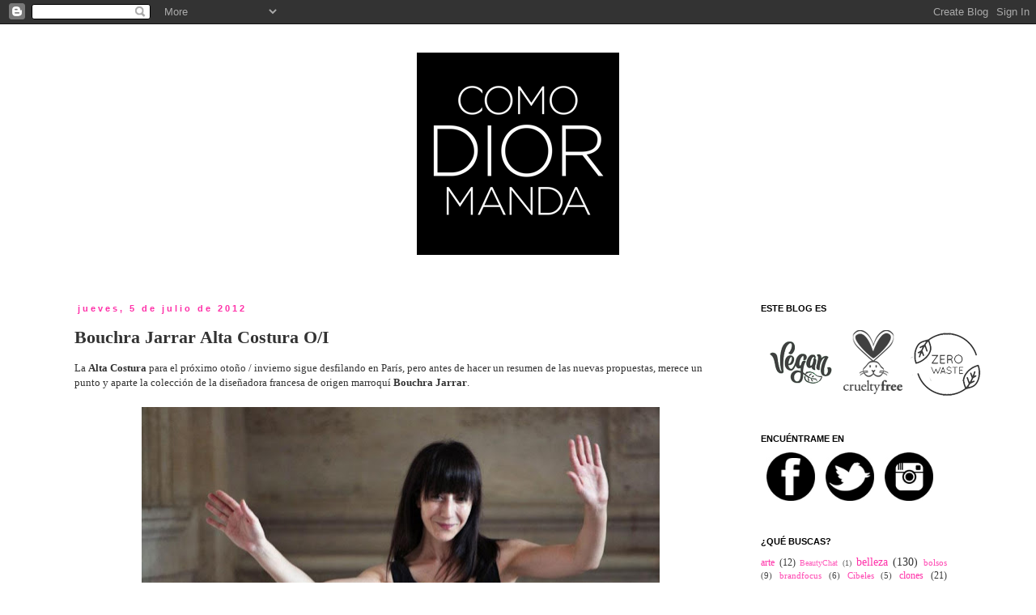

--- FILE ---
content_type: text/html; charset=utf-8
request_url: https://www.google.com/recaptcha/api2/aframe
body_size: 266
content:
<!DOCTYPE HTML><html><head><meta http-equiv="content-type" content="text/html; charset=UTF-8"></head><body><script nonce="hnHzZK63nndqdlpnnN3Grg">/** Anti-fraud and anti-abuse applications only. See google.com/recaptcha */ try{var clients={'sodar':'https://pagead2.googlesyndication.com/pagead/sodar?'};window.addEventListener("message",function(a){try{if(a.source===window.parent){var b=JSON.parse(a.data);var c=clients[b['id']];if(c){var d=document.createElement('img');d.src=c+b['params']+'&rc='+(localStorage.getItem("rc::a")?sessionStorage.getItem("rc::b"):"");window.document.body.appendChild(d);sessionStorage.setItem("rc::e",parseInt(sessionStorage.getItem("rc::e")||0)+1);localStorage.setItem("rc::h",'1769911544486');}}}catch(b){}});window.parent.postMessage("_grecaptcha_ready", "*");}catch(b){}</script></body></html>